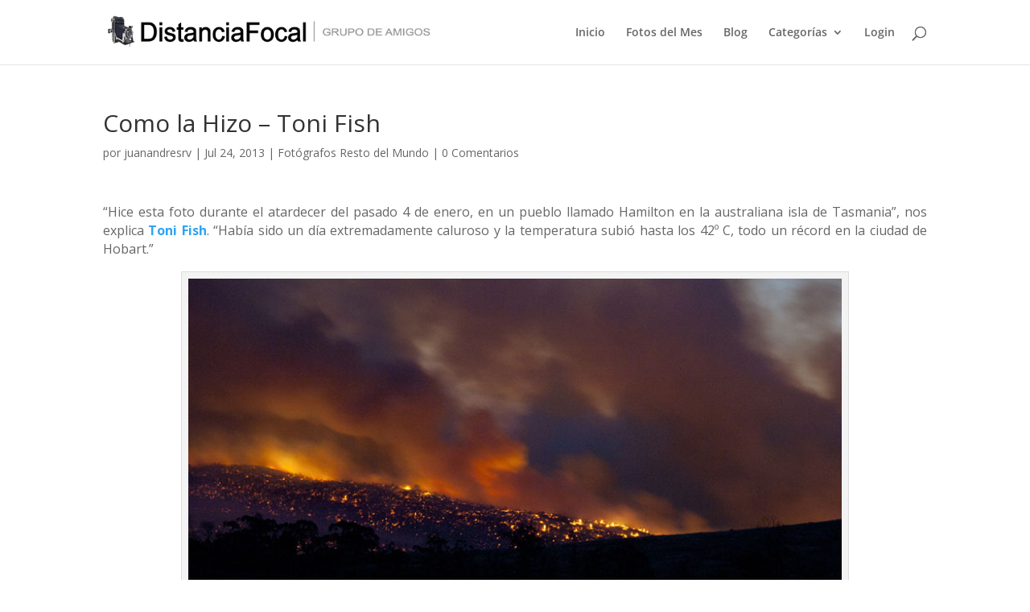

--- FILE ---
content_type: text/css
request_url: http://distanciafocal.com/wp-content/themes/divi%20child%20theme/style.css?ver=4.27.4
body_size: 328
content:
/*  
Theme Name:Divi Child Theme
Version: 1.0
Theme URI: 
Description: A basic starter child theme for Divi
Author: Batman
Author URI: 
Template: Divi
License: 
License URI: 
*/

/* Import layout */
@import url(../Divi/style.css);


/* =Theme customization starts here
------------------------------------------------------- */

/*CENTRADO TEXTO POST*/
.et_pb_post .entry-content {
text-align: justify;
font-size: 16px;
}

/*CAMBIAR RESPONDER*/
.comment_area .comment-reply-link {
position: relative;
}




